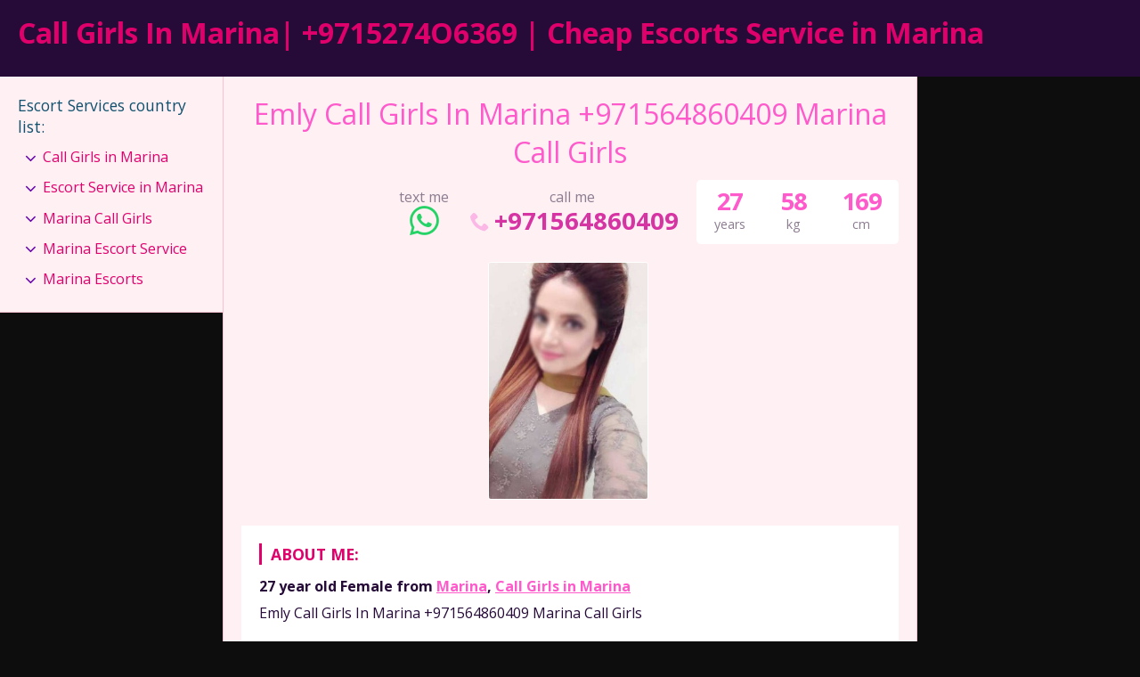

--- FILE ---
content_type: text/html; charset=UTF-8
request_url: https://escortserviceinmarina.com/escort-service/emly-call-girls-in-marina-971564860409-marina-call-girls/
body_size: 8651
content:
<!DOCTYPE html>
<html dir="ltr" lang="en" prefix="og: https://ogp.me/ns#">
<head>
	<meta charset="UTF-8">
	<meta name="viewport" content="width=device-width, height=device-height, initial-scale=1.0, maximum-scale=1.0, target-densityDpi=device-dpi, user-scalable=no">
	
	<link rel="profile" href="http://gmpg.org/xfn/11">
		<style>img:is([sizes="auto" i], [sizes^="auto," i]) { contain-intrinsic-size: 3000px 1500px }</style>
	
		<!-- All in One SEO 4.9.0 - aioseo.com -->
		<title>Emly Call Girls In Marina +971564860409 Marina Call Girls - Call Girls In Marina| +9715274O6369 | Cheap Escorts Service in Marina</title>
	<meta name="description" content="Emly Call Girls In Marina +971564860409 Marina Call Girls hello guys, my name is Emly, i am from thailand, i am 23 years old. I have many years experience in thai massage and sex experience. I will bring you a feeling of satisfaction, refreshment, relaxation and happiness, I promise you won&#039;t forget me. Please message" />
	<meta name="robots" content="max-image-preview:large" />
	<meta name="author" content="Dubai Call Girls"/>
	<meta name="google-site-verification" content="5isP0Ob6sxsahgeHTWcpybXCQ82evLcpTkAK5ppxloI" />
	<link rel="canonical" href="https://escortserviceinmarina.com/escort-service/emly-call-girls-in-marina-971564860409-marina-call-girls/" />
	<meta name="generator" content="All in One SEO (AIOSEO) 4.9.0" />
		<meta property="og:locale" content="en_US" />
		<meta property="og:site_name" content="Call Girls In Marina| +9715274O6369 | Cheap Escorts Service in Marina - In need of call girls in Marina, we offer the best hot model escorts girls service in low rate with safety, we provide female call girls and escorts service" />
		<meta property="og:type" content="article" />
		<meta property="og:title" content="Emly Call Girls In Marina +971564860409 Marina Call Girls - Call Girls In Marina| +9715274O6369 | Cheap Escorts Service in Marina" />
		<meta property="og:description" content="Emly Call Girls In Marina +971564860409 Marina Call Girls hello guys, my name is Emly, i am from thailand, i am 23 years old. I have many years experience in thai massage and sex experience. I will bring you a feeling of satisfaction, refreshment, relaxation and happiness, I promise you won&#039;t forget me. Please message" />
		<meta property="og:url" content="https://escortserviceinmarina.com/escort-service/emly-call-girls-in-marina-971564860409-marina-call-girls/" />
		<meta property="article:published_time" content="2021-05-12T14:21:23+00:00" />
		<meta property="article:modified_time" content="2024-09-28T11:51:07+00:00" />
		<meta name="twitter:card" content="summary" />
		<meta name="twitter:title" content="Emly Call Girls In Marina +971564860409 Marina Call Girls - Call Girls In Marina| +9715274O6369 | Cheap Escorts Service in Marina" />
		<meta name="twitter:description" content="Emly Call Girls In Marina +971564860409 Marina Call Girls hello guys, my name is Emly, i am from thailand, i am 23 years old. I have many years experience in thai massage and sex experience. I will bring you a feeling of satisfaction, refreshment, relaxation and happiness, I promise you won&#039;t forget me. Please message" />
		<script type="application/ld+json" class="aioseo-schema">
			{"@context":"https:\/\/schema.org","@graph":[{"@type":"BreadcrumbList","@id":"https:\/\/escortserviceinmarina.com\/escort-service\/emly-call-girls-in-marina-971564860409-marina-call-girls\/#breadcrumblist","itemListElement":[{"@type":"ListItem","@id":"https:\/\/escortserviceinmarina.com#listItem","position":1,"name":"Home","item":"https:\/\/escortserviceinmarina.com","nextItem":{"@type":"ListItem","@id":"https:\/\/escortserviceinmarina.com\/escort-service\/#listItem","name":"Escort service"}},{"@type":"ListItem","@id":"https:\/\/escortserviceinmarina.com\/escort-service\/#listItem","position":2,"name":"Escort service","item":"https:\/\/escortserviceinmarina.com\/escort-service\/","nextItem":{"@type":"ListItem","@id":"https:\/\/escortserviceinmarina.com\/escort-services-areas\/call-girls-in-marina\/#listItem","name":"Call Girls in Marina"},"previousItem":{"@type":"ListItem","@id":"https:\/\/escortserviceinmarina.com#listItem","name":"Home"}},{"@type":"ListItem","@id":"https:\/\/escortserviceinmarina.com\/escort-services-areas\/call-girls-in-marina\/#listItem","position":3,"name":"Call Girls in Marina","item":"https:\/\/escortserviceinmarina.com\/escort-services-areas\/call-girls-in-marina\/","nextItem":{"@type":"ListItem","@id":"https:\/\/escortserviceinmarina.com\/escort-services-areas\/call-girls-in-marina\/marina-call-girls-in-marina\/#listItem","name":"Marina"},"previousItem":{"@type":"ListItem","@id":"https:\/\/escortserviceinmarina.com\/escort-service\/#listItem","name":"Escort service"}},{"@type":"ListItem","@id":"https:\/\/escortserviceinmarina.com\/escort-services-areas\/call-girls-in-marina\/marina-call-girls-in-marina\/#listItem","position":4,"name":"Marina","item":"https:\/\/escortserviceinmarina.com\/escort-services-areas\/call-girls-in-marina\/marina-call-girls-in-marina\/","nextItem":{"@type":"ListItem","@id":"https:\/\/escortserviceinmarina.com\/escort-service\/emly-call-girls-in-marina-971564860409-marina-call-girls\/#listItem","name":"Emly Call Girls In Marina +971564860409 Marina Call Girls"},"previousItem":{"@type":"ListItem","@id":"https:\/\/escortserviceinmarina.com\/escort-services-areas\/call-girls-in-marina\/#listItem","name":"Call Girls in Marina"}},{"@type":"ListItem","@id":"https:\/\/escortserviceinmarina.com\/escort-service\/emly-call-girls-in-marina-971564860409-marina-call-girls\/#listItem","position":5,"name":"Emly Call Girls In Marina +971564860409 Marina Call Girls","previousItem":{"@type":"ListItem","@id":"https:\/\/escortserviceinmarina.com\/escort-services-areas\/call-girls-in-marina\/marina-call-girls-in-marina\/#listItem","name":"Marina"}}]},{"@type":"Organization","@id":"https:\/\/escortserviceinmarina.com\/#organization","name":"Call Girls In Marina| +971527473804 | Cheap Escorts Service in Marina","description":"In need of call girls in Marina, we offer the best hot model escorts girls service in low rate with safety, we provide female call girls and escorts service","url":"https:\/\/escortserviceinmarina.com\/","logo":{"@type":"ImageObject","url":"https:\/\/escortserviceinmarina.com\/wp-content\/uploads\/2021\/05\/trishul-shiva.png","@id":"https:\/\/escortserviceinmarina.com\/escort-service\/emly-call-girls-in-marina-971564860409-marina-call-girls\/#organizationLogo","width":512,"height":512,"caption":"trishul-shiva"},"image":{"@id":"https:\/\/escortserviceinmarina.com\/escort-service\/emly-call-girls-in-marina-971564860409-marina-call-girls\/#organizationLogo"}},{"@type":"Person","@id":"https:\/\/escortserviceinmarina.com\/author\/komalsharma\/#author","url":"https:\/\/escortserviceinmarina.com\/author\/komalsharma\/","name":"Dubai Call Girls","image":{"@type":"ImageObject","@id":"https:\/\/escortserviceinmarina.com\/escort-service\/emly-call-girls-in-marina-971564860409-marina-call-girls\/#authorImage","url":"https:\/\/secure.gravatar.com\/avatar\/3a809427d2dc6147c628b3eb51ea426874eca1e6cbd97994220dc386eb071514?s=96&d=mm&r=g","width":96,"height":96,"caption":"Dubai Call Girls"}},{"@type":"WebPage","@id":"https:\/\/escortserviceinmarina.com\/escort-service\/emly-call-girls-in-marina-971564860409-marina-call-girls\/#webpage","url":"https:\/\/escortserviceinmarina.com\/escort-service\/emly-call-girls-in-marina-971564860409-marina-call-girls\/","name":"Emly Call Girls In Marina +971564860409 Marina Call Girls - Call Girls In Marina| +9715274O6369 | Cheap Escorts Service in Marina","description":"Emly Call Girls In Marina +971564860409 Marina Call Girls hello guys, my name is Emly, i am from thailand, i am 23 years old. I have many years experience in thai massage and sex experience. I will bring you a feeling of satisfaction, refreshment, relaxation and happiness, I promise you won't forget me. Please message","inLanguage":"en","isPartOf":{"@id":"https:\/\/escortserviceinmarina.com\/#website"},"breadcrumb":{"@id":"https:\/\/escortserviceinmarina.com\/escort-service\/emly-call-girls-in-marina-971564860409-marina-call-girls\/#breadcrumblist"},"author":{"@id":"https:\/\/escortserviceinmarina.com\/author\/komalsharma\/#author"},"creator":{"@id":"https:\/\/escortserviceinmarina.com\/author\/komalsharma\/#author"},"datePublished":"2021-05-12T14:21:23+00:00","dateModified":"2024-09-28T11:51:07+00:00"},{"@type":"WebSite","@id":"https:\/\/escortserviceinmarina.com\/#website","url":"https:\/\/escortserviceinmarina.com\/","name":"Call Girls In Marina| +9715274O6369 | Cheap Escorts Service in Marina","description":"In need of call girls in Marina, we offer the best hot model escorts girls service in low rate with safety, we provide female call girls and escorts service","inLanguage":"en","publisher":{"@id":"https:\/\/escortserviceinmarina.com\/#organization"}}]}
		</script>
		<!-- All in One SEO -->

<link rel='dns-prefetch' href='//fonts.googleapis.com' />

<style id='classic-theme-styles-inline-css' type='text/css'>
/*! This file is auto-generated */
.wp-block-button__link{color:#fff;background-color:#32373c;border-radius:9999px;box-shadow:none;text-decoration:none;padding:calc(.667em + 2px) calc(1.333em + 2px);font-size:1.125em}.wp-block-file__button{background:#32373c;color:#fff;text-decoration:none}
</style>
<link rel='stylesheet' id='aioseo/css/src/vue/standalone/blocks/table-of-contents/global.scss-css' href='https://escortserviceinmarina.com/wp-content/plugins/all-in-one-seo-pack/dist/Lite/assets/css/table-of-contents/global.e90f6d47.css?ver=4.9.0' type='text/css' media='all' />
<style id='global-styles-inline-css' type='text/css'>
:root{--wp--preset--aspect-ratio--square: 1;--wp--preset--aspect-ratio--4-3: 4/3;--wp--preset--aspect-ratio--3-4: 3/4;--wp--preset--aspect-ratio--3-2: 3/2;--wp--preset--aspect-ratio--2-3: 2/3;--wp--preset--aspect-ratio--16-9: 16/9;--wp--preset--aspect-ratio--9-16: 9/16;--wp--preset--color--black: #000000;--wp--preset--color--cyan-bluish-gray: #abb8c3;--wp--preset--color--white: #ffffff;--wp--preset--color--pale-pink: #f78da7;--wp--preset--color--vivid-red: #cf2e2e;--wp--preset--color--luminous-vivid-orange: #ff6900;--wp--preset--color--luminous-vivid-amber: #fcb900;--wp--preset--color--light-green-cyan: #7bdcb5;--wp--preset--color--vivid-green-cyan: #00d084;--wp--preset--color--pale-cyan-blue: #8ed1fc;--wp--preset--color--vivid-cyan-blue: #0693e3;--wp--preset--color--vivid-purple: #9b51e0;--wp--preset--gradient--vivid-cyan-blue-to-vivid-purple: linear-gradient(135deg,rgba(6,147,227,1) 0%,rgb(155,81,224) 100%);--wp--preset--gradient--light-green-cyan-to-vivid-green-cyan: linear-gradient(135deg,rgb(122,220,180) 0%,rgb(0,208,130) 100%);--wp--preset--gradient--luminous-vivid-amber-to-luminous-vivid-orange: linear-gradient(135deg,rgba(252,185,0,1) 0%,rgba(255,105,0,1) 100%);--wp--preset--gradient--luminous-vivid-orange-to-vivid-red: linear-gradient(135deg,rgba(255,105,0,1) 0%,rgb(207,46,46) 100%);--wp--preset--gradient--very-light-gray-to-cyan-bluish-gray: linear-gradient(135deg,rgb(238,238,238) 0%,rgb(169,184,195) 100%);--wp--preset--gradient--cool-to-warm-spectrum: linear-gradient(135deg,rgb(74,234,220) 0%,rgb(151,120,209) 20%,rgb(207,42,186) 40%,rgb(238,44,130) 60%,rgb(251,105,98) 80%,rgb(254,248,76) 100%);--wp--preset--gradient--blush-light-purple: linear-gradient(135deg,rgb(255,206,236) 0%,rgb(152,150,240) 100%);--wp--preset--gradient--blush-bordeaux: linear-gradient(135deg,rgb(254,205,165) 0%,rgb(254,45,45) 50%,rgb(107,0,62) 100%);--wp--preset--gradient--luminous-dusk: linear-gradient(135deg,rgb(255,203,112) 0%,rgb(199,81,192) 50%,rgb(65,88,208) 100%);--wp--preset--gradient--pale-ocean: linear-gradient(135deg,rgb(255,245,203) 0%,rgb(182,227,212) 50%,rgb(51,167,181) 100%);--wp--preset--gradient--electric-grass: linear-gradient(135deg,rgb(202,248,128) 0%,rgb(113,206,126) 100%);--wp--preset--gradient--midnight: linear-gradient(135deg,rgb(2,3,129) 0%,rgb(40,116,252) 100%);--wp--preset--font-size--small: 13px;--wp--preset--font-size--medium: 20px;--wp--preset--font-size--large: 36px;--wp--preset--font-size--x-large: 42px;--wp--preset--spacing--20: 0.44rem;--wp--preset--spacing--30: 0.67rem;--wp--preset--spacing--40: 1rem;--wp--preset--spacing--50: 1.5rem;--wp--preset--spacing--60: 2.25rem;--wp--preset--spacing--70: 3.38rem;--wp--preset--spacing--80: 5.06rem;--wp--preset--shadow--natural: 6px 6px 9px rgba(0, 0, 0, 0.2);--wp--preset--shadow--deep: 12px 12px 50px rgba(0, 0, 0, 0.4);--wp--preset--shadow--sharp: 6px 6px 0px rgba(0, 0, 0, 0.2);--wp--preset--shadow--outlined: 6px 6px 0px -3px rgba(255, 255, 255, 1), 6px 6px rgba(0, 0, 0, 1);--wp--preset--shadow--crisp: 6px 6px 0px rgba(0, 0, 0, 1);}:where(.is-layout-flex){gap: 0.5em;}:where(.is-layout-grid){gap: 0.5em;}body .is-layout-flex{display: flex;}.is-layout-flex{flex-wrap: wrap;align-items: center;}.is-layout-flex > :is(*, div){margin: 0;}body .is-layout-grid{display: grid;}.is-layout-grid > :is(*, div){margin: 0;}:where(.wp-block-columns.is-layout-flex){gap: 2em;}:where(.wp-block-columns.is-layout-grid){gap: 2em;}:where(.wp-block-post-template.is-layout-flex){gap: 1.25em;}:where(.wp-block-post-template.is-layout-grid){gap: 1.25em;}.has-black-color{color: var(--wp--preset--color--black) !important;}.has-cyan-bluish-gray-color{color: var(--wp--preset--color--cyan-bluish-gray) !important;}.has-white-color{color: var(--wp--preset--color--white) !important;}.has-pale-pink-color{color: var(--wp--preset--color--pale-pink) !important;}.has-vivid-red-color{color: var(--wp--preset--color--vivid-red) !important;}.has-luminous-vivid-orange-color{color: var(--wp--preset--color--luminous-vivid-orange) !important;}.has-luminous-vivid-amber-color{color: var(--wp--preset--color--luminous-vivid-amber) !important;}.has-light-green-cyan-color{color: var(--wp--preset--color--light-green-cyan) !important;}.has-vivid-green-cyan-color{color: var(--wp--preset--color--vivid-green-cyan) !important;}.has-pale-cyan-blue-color{color: var(--wp--preset--color--pale-cyan-blue) !important;}.has-vivid-cyan-blue-color{color: var(--wp--preset--color--vivid-cyan-blue) !important;}.has-vivid-purple-color{color: var(--wp--preset--color--vivid-purple) !important;}.has-black-background-color{background-color: var(--wp--preset--color--black) !important;}.has-cyan-bluish-gray-background-color{background-color: var(--wp--preset--color--cyan-bluish-gray) !important;}.has-white-background-color{background-color: var(--wp--preset--color--white) !important;}.has-pale-pink-background-color{background-color: var(--wp--preset--color--pale-pink) !important;}.has-vivid-red-background-color{background-color: var(--wp--preset--color--vivid-red) !important;}.has-luminous-vivid-orange-background-color{background-color: var(--wp--preset--color--luminous-vivid-orange) !important;}.has-luminous-vivid-amber-background-color{background-color: var(--wp--preset--color--luminous-vivid-amber) !important;}.has-light-green-cyan-background-color{background-color: var(--wp--preset--color--light-green-cyan) !important;}.has-vivid-green-cyan-background-color{background-color: var(--wp--preset--color--vivid-green-cyan) !important;}.has-pale-cyan-blue-background-color{background-color: var(--wp--preset--color--pale-cyan-blue) !important;}.has-vivid-cyan-blue-background-color{background-color: var(--wp--preset--color--vivid-cyan-blue) !important;}.has-vivid-purple-background-color{background-color: var(--wp--preset--color--vivid-purple) !important;}.has-black-border-color{border-color: var(--wp--preset--color--black) !important;}.has-cyan-bluish-gray-border-color{border-color: var(--wp--preset--color--cyan-bluish-gray) !important;}.has-white-border-color{border-color: var(--wp--preset--color--white) !important;}.has-pale-pink-border-color{border-color: var(--wp--preset--color--pale-pink) !important;}.has-vivid-red-border-color{border-color: var(--wp--preset--color--vivid-red) !important;}.has-luminous-vivid-orange-border-color{border-color: var(--wp--preset--color--luminous-vivid-orange) !important;}.has-luminous-vivid-amber-border-color{border-color: var(--wp--preset--color--luminous-vivid-amber) !important;}.has-light-green-cyan-border-color{border-color: var(--wp--preset--color--light-green-cyan) !important;}.has-vivid-green-cyan-border-color{border-color: var(--wp--preset--color--vivid-green-cyan) !important;}.has-pale-cyan-blue-border-color{border-color: var(--wp--preset--color--pale-cyan-blue) !important;}.has-vivid-cyan-blue-border-color{border-color: var(--wp--preset--color--vivid-cyan-blue) !important;}.has-vivid-purple-border-color{border-color: var(--wp--preset--color--vivid-purple) !important;}.has-vivid-cyan-blue-to-vivid-purple-gradient-background{background: var(--wp--preset--gradient--vivid-cyan-blue-to-vivid-purple) !important;}.has-light-green-cyan-to-vivid-green-cyan-gradient-background{background: var(--wp--preset--gradient--light-green-cyan-to-vivid-green-cyan) !important;}.has-luminous-vivid-amber-to-luminous-vivid-orange-gradient-background{background: var(--wp--preset--gradient--luminous-vivid-amber-to-luminous-vivid-orange) !important;}.has-luminous-vivid-orange-to-vivid-red-gradient-background{background: var(--wp--preset--gradient--luminous-vivid-orange-to-vivid-red) !important;}.has-very-light-gray-to-cyan-bluish-gray-gradient-background{background: var(--wp--preset--gradient--very-light-gray-to-cyan-bluish-gray) !important;}.has-cool-to-warm-spectrum-gradient-background{background: var(--wp--preset--gradient--cool-to-warm-spectrum) !important;}.has-blush-light-purple-gradient-background{background: var(--wp--preset--gradient--blush-light-purple) !important;}.has-blush-bordeaux-gradient-background{background: var(--wp--preset--gradient--blush-bordeaux) !important;}.has-luminous-dusk-gradient-background{background: var(--wp--preset--gradient--luminous-dusk) !important;}.has-pale-ocean-gradient-background{background: var(--wp--preset--gradient--pale-ocean) !important;}.has-electric-grass-gradient-background{background: var(--wp--preset--gradient--electric-grass) !important;}.has-midnight-gradient-background{background: var(--wp--preset--gradient--midnight) !important;}.has-small-font-size{font-size: var(--wp--preset--font-size--small) !important;}.has-medium-font-size{font-size: var(--wp--preset--font-size--medium) !important;}.has-large-font-size{font-size: var(--wp--preset--font-size--large) !important;}.has-x-large-font-size{font-size: var(--wp--preset--font-size--x-large) !important;}
:where(.wp-block-post-template.is-layout-flex){gap: 1.25em;}:where(.wp-block-post-template.is-layout-grid){gap: 1.25em;}
:where(.wp-block-columns.is-layout-flex){gap: 2em;}:where(.wp-block-columns.is-layout-grid){gap: 2em;}
:root :where(.wp-block-pullquote){font-size: 1.5em;line-height: 1.6;}
</style>
<link rel='stylesheet' id='open-sans-font-css' href='//fonts.googleapis.com/css?family=Open+Sans%3A400%2C600%2C700&#038;display=swap&#038;ver=6.8.3' type='text/css' media='all' />
<link rel='stylesheet' id='main-css-file-css' href='https://escortserviceinmarina.com/wp-content/themes/escortwp/style.css?ver=6.8.3' type='text/css' media='all' />
<link rel='stylesheet' id='icon-font-css' href='https://escortserviceinmarina.com/wp-content/themes/escortwp/css/icon-font/style.css?ver=6.8.3' type='text/css' media='all' />
<link rel='stylesheet' id='responsive-css' href='https://escortserviceinmarina.com/wp-content/themes/escortwp/css/responsive.css?ver=6.8.3' type='text/css' media='all' />
<link rel='stylesheet' id='select2-css' href='https://escortserviceinmarina.com/wp-content/themes/escortwp/css/select2.min.css?ver=6.8.3' type='text/css' media='all' />
<link rel='stylesheet' id='jquery-fancybox-css' href='https://escortserviceinmarina.com/wp-content/themes/escortwp/css/jquery.fancybox.min.css?ver=6.8.3' type='text/css' media='all' />
<script type="text/javascript" src="https://escortserviceinmarina.com/wp-includes/js/jquery/jquery.min.js?ver=3.7.1" id="jquery-core-js"></script>
<script type="text/javascript" src="https://escortserviceinmarina.com/wp-includes/js/jquery/jquery-migrate.min.js?ver=3.4.1" id="jquery-migrate-js"></script>
<script type="text/javascript" src="https://escortserviceinmarina.com/wp-content/themes/escortwp/js/select2.min.js?ver=6.8.3" id="select2-js"></script>
<script type="text/javascript" src="https://escortserviceinmarina.com/wp-content/themes/escortwp/js/dolceescort.js?ver=6.8.3" id="dolcejs-js"></script>
<script type="text/javascript" src="https://escortserviceinmarina.com/wp-content/themes/escortwp/js/js.cookie.js?ver=6.8.3" id="js-cookie-js"></script>
<script type="text/javascript" src="https://escortserviceinmarina.com/wp-content/themes/escortwp/js/jquery.uploadifive.min.js?ver=6.8.3" id="jquery-uploadifive-js"></script>
<script type="text/javascript" src="https://escortserviceinmarina.com/wp-content/themes/escortwp/js/jquery.mobile.custom.min.js?ver=6.8.3" id="jquery-mobile-custom-js"></script>
<script type="text/javascript" src="https://escortserviceinmarina.com/wp-content/themes/escortwp/js/checkator.jquery.js?ver=6.8.3" id="checkator-js"></script>
<script type="text/javascript" src="https://escortserviceinmarina.com/wp-content/themes/escortwp/js/jquery.fancybox.min.js?ver=6.8.3" id="jquery-fancybox-js"></script>
<link rel='shortlink' href='https://escortserviceinmarina.com/?p=71' />
<link rel="alternate" title="oEmbed (JSON)" type="application/json+oembed" href="https://escortserviceinmarina.com/wp-json/oembed/1.0/embed?url=https%3A%2F%2Fescortserviceinmarina.com%2Fescort-service%2Femly-call-girls-in-marina-971564860409-marina-call-girls%2F" />
<link rel="alternate" title="oEmbed (XML)" type="text/xml+oembed" href="https://escortserviceinmarina.com/wp-json/oembed/1.0/embed?url=https%3A%2F%2Fescortserviceinmarina.com%2Fescort-service%2Femly-call-girls-in-marina-971564860409-marina-call-girls%2F&#038;format=xml" />
<link rel="icon" href="https://escortserviceinmarina.com/wp-content/uploads/2024/10/cropped-escort-service-in-marina-32x32.png" sizes="32x32" />
<link rel="icon" href="https://escortserviceinmarina.com/wp-content/uploads/2024/10/cropped-escort-service-in-marina-192x192.png" sizes="192x192" />
<link rel="apple-touch-icon" href="https://escortserviceinmarina.com/wp-content/uploads/2024/10/cropped-escort-service-in-marina-180x180.png" />
<meta name="msapplication-TileImage" content="https://escortserviceinmarina.com/wp-content/uploads/2024/10/cropped-escort-service-in-marina-270x270.png" />
</head>
<body class="wp-singular escort-service-template-default single single-escort-service postid-71 wp-theme-escortwp">
<header>
	<div class="header-top-bar">
		<div class="logo l">
	        	    	<h1 class="l"><a href="https://escortserviceinmarina.com/" title="Call Girls In Marina| +9715274O6369 | Cheap Escorts Service in Marina">Call Girls In Marina| +9715274O6369 | Cheap Escorts Service in Marina</a></h1>
	    </div> <!-- logo -->
		<div class="hamburger-menu rad25"><span class="icon icon-menu"></span><span class="label">Menu</span></div>

    	<div class="subnav-menu-wrapper r">
	    	<ul class="subnav-menu vcenter r">
														        </ul>
        </div> <!-- subnav-menu-wrapper -->
    	<div class="clear"></div>
	</div> <!-- header-top-bar -->

    
	</header> <!-- header -->

<div class="all all-body">
<div class="contentwrapper">
	<div class="body">
		<div class="bodybox profile-page">
						
			<script type="text/javascript">
			jQuery(document).ready(function($) {
				//add or remove from favorites
				$('.favbutton').on('click', function(){
					var escortid = $(this).attr('id');
					$('.favbutton').toggle();
					$.ajax({
						type: "GET",
						url: "https://escortserviceinmarina.com/wp-content/themes/escortwp/ajax/add-remove-favorites.php",
						data: "id=" + escortid
					});
				});

				$('.addreview-button').on('click', function(){
					$('.addreviewform').slideDown("slow");
					$('.addreview').slideUp("slow");
					$('html,body').animate({ scrollTop: $('.addreviewform').offset().top }, { duration: 'slow', easing: 'swing'});
				});
			    if(window.location.hash == "#addreview") {
					// $('.addreviewform, .addreview').slideToggle("slow");
					$('html,body').animate({ scrollTop: $('#addreviewsection').offset().top }, { duration: 'slow', easing: 'swing'});
				}
				$('.addreviewform .closebtn').on('click', function(){
					$('.addreviewform, .addreview').slideToggle("slow");
				});

				count_review_text('#reviewtext');
				$("#reviewtext").keyup(function() {
					count_review_text($(this));
				});
				function count_review_text(t) {
					if (!$(t).length) {
						return false;
					}
					var charlimit = 1000;
					var box = $(t).val();
					var main = box.length * 100;
					var value = (main / charlimit);
					var count = charlimit - box.length;
					var boxremove = box.substring(0, charlimit);
					var ourtextarea = $(t);

					$('.charcount').show('slow');
					if(box.length <= charlimit) {
						$('#count').html(count);
						$("#reviewtext")
						$('#bar').animate( {
							"width": value+'%',
						}, 1);
					} else {
						$('#reviewtext').val(boxremove);
			            ourtextarea.scrollTop(
			                ourtextarea[0].scrollHeight - ourtextarea.height()
			            );
					}
					return false;
				}

				$('.sendemail').on('click', function(){
					$('.escortcontact').slideToggle("slow");
					$(this).slideToggle("slow");
				});
			    if(window.location.hash == "#contactform") {
					$('html,body').animate({ scrollTop: $('.escortcontact').offset().top }, { duration: 'slow', easing: 'swing'});
				}
				$('.escortcontact .closebtn').on('click', function(){
					$('.escortcontact').slideToggle("slow");
					$('.sendemail').slideToggle("slow");
				});


							});
			</script>
					    <div class="girlsingle" itemscope itemtype ="http://schema.org/Person">
		    <div class="profile-header">
		    	<div class="profile-header-name text-center l">
			    	<h3 class="profile-title" title="Emly Call Girls In Marina +971564860409 Marina Call Girls" itemprop="name">Emly Call Girls In Marina +971564860409 Marina Call Girls</h3>
			        <div class="girlsinglelabels">
											</div> <!-- girlsinglelabels -->
			    					</div> <!-- profile-header-name -->
				<div class="profile-header-name-info rad5 r">
					<div class="section-box"><span class="valuecolumn">169</span><b>cm</b></div><div class="section-box"><span class="valuecolumn">58</span><b>kg</b></div>					<div class="section-box"><span class="valuecolumn">27</span><b>years</b></div>
				</div>
											<div class="phone-box r">
								<div class="label">call me</div>
								<a class="" href="tel:+971564860409" itemprop="telephone"><span class="icon icon-phone"></span>+971564860409</a>
							</div>
														<div class="available-on r">
								<div class="label">text me</div>
								<a href="https://wa.me/971564860409?text=Hi%2C+I+saw+your+profile+on+https%3A%2F%2Fescortserviceinmarina.com"><span class="icon icon-whatsapp"></span></a>							</div> <!-- available-on -->
																	<div class="clear10"></div>
			</div> <!-- profile-header -->

						
						<div class="clear10"></div>
            <div class="thumbs" itemscope itemtype="http://schema.org/ImageGallery">
				<div class="profile-img-thumb-wrapper"><div class="profile-img-thumb" id="1048" itemprop="image" itemscope itemtype="http://schema.org/ImageObject"><a href="https://escortserviceinmarina.com/wp-content/uploads/1620829284562/17275110393979.jpg" data-fancybox="profile-photo" itemprop="contentURL"><img data-original-url="https://escortserviceinmarina.com/wp-content/uploads/1620829284562/17275110393979-280x415.jpg" class="mobile-ready-img rad3" alt="Emly Call Girls In Marina +971564860409 Marina Call Girls" data-responsive-img-url="https://escortserviceinmarina.com/wp-content/uploads/1620829284562/17275110393979-327x490.jpg" itemprop="thumbnailUrl" /></a></div></div>
			</div> <!-- THUMBS -->

			<div class="clear20"></div>
			
						<div class="clear"></div>
            <div class="aboutme">
				<h4>About me:</h4>
				<b>27 year old <span itemprop="gender">Female</span> from <a href="https://escortserviceinmarina.com/escort-services-areas/call-girls-in-marina/marina-call-girls-in-marina/" title="Marina">Marina</a>, <a href="https://escortserviceinmarina.com/escort-services-areas/call-girls-in-marina/" title="Call Girls in Marina">Call Girls in Marina</a></b>
				                <div class="clear5"></div>
				Emly Call Girls In Marina +971564860409 Marina Call Girls<br />
<br />
hello guys, my name is Emly, i am from thailand, i am 23 years old. I have many years experience in thai massage and sex experience. I will bring you a feeling of satisfaction, refreshment, relaxation and happiness, I promise you won't forget me. Please message me in WhatsApp for more <br />
<br />
                <div class="clear"></div>
			</div> <!-- ABOUT ME -->
            <div class="clear10"></div>

            <div class="girlinfo l">
	            <div class="girlinfo-section">
	            		                	                <div class="clear"></div>
		        	<div class="section-box"><b>Availability</b><span class="valuecolumn">Incall, Outcall</span></div><div class="section-box"><b>Ethnicity</b><span class="valuecolumn">Indian</span></div><div class="section-box"><b>Hair color</b><span class="valuecolumn">Brown</span></div><div class="section-box"><b>Hair length</b><span class="valuecolumn">Long</span></div><div class="section-box"><b>Bust size</b><span class="valuecolumn">Large(C)</span></div><div class="section-box"><b itemprop="height">Height</b><span class="valuecolumn">169cm</span></div><div class="section-box"><b itemprop="weight">Weight</b><span class="valuecolumn">58kg</span></div><div class="section-box"><b>Build</b><span class="valuecolumn">Regular</span></div><div class="section-box"><b>Looks</b><span class="valuecolumn">Ultra Sexy</span></div><div class="section-box"><b>Smoker</b><span class="valuecolumn">Yes</span></div><div class="section-box"><b>Sexual orientation</b><span class="valuecolumn">Straight</span></div><div class="section-box"><b>Occupation</b><span class="valuecolumn">Escorts</span></div>				</div> <!-- girlinfo-section -->

				<div class="girlinfo-section"><h4>Languages spoken:</h4><div class="clear"></div><div class='section-box'><b>English , Hindi:</b><span class="valuecolumn">Fluent</span></div></div> <!-- girlinfo-section -->
				<div class="girlinfo-section">
	                <h4>Contact info:</h4>
	                <div class="clear"></div>
	                <div class="contact">
						<div itemprop="address" itemscope itemtype="http://schema.org/PostalAddress"><span class="b"><span class="b-label">City:</span></span><span class="valuecolumn"><a href="https://escortserviceinmarina.com/escort-services-areas/call-girls-in-marina/marina-call-girls-in-marina/" title="Marina" itemprop="addressLocality">Marina</a></span><div class="clear"></div><span class="b"><span class="b-label">Country:</span></span><span class="valuecolumn"><a href="https://escortserviceinmarina.com/escort-services-areas/call-girls-in-marina/" title="Call Girls in Marina" itemprop="country">Call Girls in Marina</a></span><div class="clear"></div></div><span class="b"><span class="b-label">Website:</span></span><span class="valuecolumn"><a href="https://ajmanescortsservices.com" target="_blank" rel="nofollow" itemprop="url">ajmanescortsservices.com</a></span><div class="clear"></div>	            	            	            	            	<span class="b"><span class="b-label">Phone:</span></span><span class="valuecolumn"><a href="tel:+971564860409" itemprop="telephone">+971564860409</a></span>
																<div class="clear"></div>
	            	            	<span class="b"><span class="b-label">Text me:</span></span>
	            	            	<span class="valuecolumn">
										<div class="available-on">
											<a class="" href="https://wa.me/971564860409?text=Hi%2C+I+saw+your+profile+on+https%3A%2F%2Fescortserviceinmarina.com"><span class="text-me-icon icon icon-whatsapp"></span></a>										</div> <!-- available-on -->
	            	            	</span>

							
	            	        	                            <div class="clear10"></div><a name="contactform"></a>
								<div class="text-center"><div class="sendemail center rad25 pinkbutton"><span class="icon-mail"></span>Send me an email</div></div>
								<div class="clear"></div>
						<div class="escortcontact rad5 hide">
	<div class="rad25 redbutton closebtn r"><span class="label">Close</span><span class="icon icon-cancel-circled r"></span></div>			<div class="err rad25">You need to <a href="https://escortserviceinmarina.com/registration/">register</a> or <a href="https://escortserviceinmarina.com/wp-login.php?redirect_to=https%3A%2F%2Fescortserviceinmarina.com%2Fescort-service%2Femly-call-girls-in-marina-971564860409-marina-call-girls%2F">login</a> to be able to send messages</div>
	</div> <!-- contact form -->						</div> <!-- CONTACT -->
				</div> <!-- girlinfo-section -->
        	</div> <!-- girlinfo -->

            <div class="girlinfo r">
            		            	<div class="girlinfo-section">
	            					            	<h4>Services:</h4>
			                <div class="services">
								<div><span class="icon-ok"></span>OWO (Oral without condom)</div><div><span class="icon-ok"></span>O-Level (Oral sex)</div><div><span class="icon-ok"></span>CIM (Come in mouth)</div><div><span class="icon-ok"></span>COF (Come on face)</div><div><span class="icon-ok"></span>COB (Come on body)</div><div><span class="icon-ok"></span>Swallow</div><div><span class="icon-ok"></span>DFK (Deep french kissing)</div><div><span class="icon-ok"></span>A-Level (Anal sex)</div><div><span class="icon-ok"></span>Anal Rimming (Licking anus)</div><div><span class="icon-ok"></span>69 (69 sex position)</div><div><span class="icon-ok"></span>Striptease/Lapdance</div><div><span class="icon-ok"></span>Erotic massage</div><div><span class="icon-ok"></span>Golden shower</div><div><span class="icon-ok"></span>Couples</div><div><span class="icon-ok"></span>GFE (Girlfriend experience)</div><div><span class="icon-ok"></span>Threesome</div><div><span class="icon-ok"></span>Foot fetish</div><div><span class="icon-ok"></span>Sex toys</div><div><span class="icon-ok"></span>Extraball (Having sex multiple times)</div><div><span class="icon-ok"></span>Domination</div><div><span class="icon-ok"></span>LT (Long Time; Usually overnight)</div>			                </div> <!-- SERVICES -->
		                						
		            	
							                </div> <!-- girlinfo-section -->
                
				<div class="girlinfo-section"><div class="clear20"></div><h4>Rates:</h4><div class="clear"></div><table class="rates-table col100"><tr><th></th><th class="hide-incall">Incall</th><th class="hide-outcall">Outcall</th></tr><tr><td><strong>1 hour</strong></td><td class="text-center hide-incall">500 EUR</td><td class="text-center hide-outcall">600 EUR</td></tr><tr><td><strong>2 hours</strong></td><td class="text-center hide-incall">700 EUR</td><td class="text-center hide-outcall">800 EUR</td></tr><tr><td><strong>12 hours</strong></td><td class="text-center hide-incall">1500 EUR</td><td class="text-center hide-outcall">1600 EUR</td></tr></table></div> <!-- girlinfo-section -->				<div class="clear"></div>
            </div> <!-- GIRL INFO RIGHT -->
			<div class="clear20"></div>

			<div class="visitor-counter">profile viewed <span class="count rad25">356</span> times</div>
				<script type="text/javascript">
	jQuery(document).ready(function($) {
		$('.report-profile-wrapper .report-profile-button').on('click', function(event) {
			$(this).hide();
			$(this).siblings('.report-profile-reason-wrapper').fadeIn('100', function (){
				$('html, body').animate({ scrollTop: $('.report-profile-reason-wrapper').offset().top }, 150);
			})
		});
		$('.report-profile-reason-wrapper .closebtn').on('click', function(event) {
			$(this).parent().hide();
			$(this).parent().siblings('.report-profile-button').show();
		});

		$('.report-profile-wrapper .submit-button').on('click', function(){
			if($(this).hasClass('working')) {
				return false;
			} else {
				$(this).addClass('working');
			}

			$('.report-profile-wrapper .err').remove();
			var form = $('.report-profile-reason-form');
			var profileid = form.find('.report-form-field-id').val();
			var reason = form.find('.report-form-field-reason').val();
			var recaptcha = "";
						if(!reason) {
				$('.report-profile-wrapper .report-profile-reason-form').prepend('<div class="err rad5">Please write a reason for your report</div>');
				$(this).removeClass('working');
				return false;
			}
			$.ajax({
				type: "POST",
				url: "https://escortserviceinmarina.com/wp-content/themes/escortwp/ajax/send-profile-report.php",
				data: { profileid: profileid, reason: reason, 'g-recaptcha-response': recaptcha },
				cache: false,
				timeout: 20000, // in milliseconds
				success: function(raw_data) {
					var data = JSON.parse(raw_data);
					if(data.status == 'ok') {
						$('.report-profile-wrapper').html('<div class="ok rad5">'+data.msg+'</div>');
					} else {
						$('.report-profile-wrapper .report-profile-reason-form').prepend('<div class="err rad5">'+data.msg+'</div>');
					}
					$(this).removeClass('working');
				},
				error: function(request, status, err) {
					$(this).removeClass('working');
				}
			});
		});
	});
	</script>
	<div class="report-profile-wrapper">
		<div class="report-profile-button rad25 redbutton"><span class="icon icon-report"></span>Report Profile</div>
		<div class="clear"></div>
		<div class="report-profile-reason-wrapper rad5">
			<div class="rad25 redbutton closebtn r"><span class="label">Close</span><span class="icon icon-cancel-circled r"></span></div><div class="clear"></div>
			<div class="report-profile-reason-form form-styling">
		    	<input type="hidden" name="profile_id" class="report-form-field-id" value="71" />
			    <div class="form-label col100">
					<label for="reason">Write a short description for your report:</label>
				</div>
				<div class="form-input col100">
			    	<input type="text" maxlength="300" name="reason" id="reason" class="report-form-field-reason input longinput col100" autocomplete="off" />
				</div> <!-- username -->
			    				<button class="submit-button rad25 greenbutton"><span class="icon icon-report"></span> <span class="label-normal">Send report</span><span class="label-working">Sending</span></button>
			</div><!-- report-profile-reason-form -->
		</div><!-- report-profile-options -->
	</div><!-- report-profile-wrapper -->
	        </div> <!-- GIRL SINGLE -->
	</div> <!-- BODY BOX -->

    <div class="clear"></div>
</div> <!-- BODY -->
</div> <!-- contentwrapper -->

<div class="sidebar-left l">
	<div class="countries">
    	<h4>Escort Services country list<span class="dots">:</span><span class="icon icon-down-dir"></span></h4>
        <ul class="country-list">
				<li class="cat-item cat-item-18"><a href="https://escortserviceinmarina.com/escort-services-areas/call-girls-in-marina/">Call Girls in Marina</a>
<ul class='children'>
	<li class="cat-item cat-item-19"><a href="https://escortserviceinmarina.com/escort-services-areas/call-girls-in-marina/marina-call-girls-in-marina/">Marina</a>
</li>
</ul>
</li>
	<li class="cat-item cat-item-15"><a href="https://escortserviceinmarina.com/escort-services-areas/escort-service-in-marina/">Escort Service in Marina</a>
<ul class='children'>
	<li class="cat-item cat-item-16"><a href="https://escortserviceinmarina.com/escort-services-areas/escort-service-in-marina/marina/">Marina</a>
</li>
</ul>
</li>
	<li class="cat-item cat-item-4"><a href="https://escortserviceinmarina.com/escort-services-areas/marina-call-girls/">Marina Call Girls</a>
<ul class='children'>
	<li class="cat-item cat-item-7"><a href="https://escortserviceinmarina.com/escort-services-areas/marina-call-girls/marina-marina-call-girls/">Marina</a>
</li>
</ul>
</li>
	<li class="cat-item cat-item-11"><a href="https://escortserviceinmarina.com/escort-services-areas/marina-escort-service/">Marina Escort Service</a>
<ul class='children'>
	<li class="cat-item cat-item-12"><a href="https://escortserviceinmarina.com/escort-services-areas/marina-escort-service/marina-marina-escort-service/">Marina</a>
</li>
</ul>
</li>
	<li class="cat-item cat-item-13"><a href="https://escortserviceinmarina.com/escort-services-areas/marina-escorts/">Marina Escorts</a>
<ul class='children'>
	<li class="cat-item cat-item-14"><a href="https://escortserviceinmarina.com/escort-services-areas/marina-escorts/marina-marina-escorts/">Marina</a>
</li>
</ul>
</li>
        </ul>
		<div class="clear"></div>
	</div> <!-- COUNTRIES -->
	<div class="clear"></div>

	
	</div> <!-- SIDEBAR LEFT --><div class="sidebar-right">




</div> <!-- SIDEBAR RIGHT --><div class="clear"></div>
	<div class="clear10"></div>

	
    <div class="underfooter">
		<div>
			&copy; 2026 Call Girls In Marina| +9715274O6369 | Cheap Escorts Service in Marina		</div><div class="clear"></div>
	</div>
</div> <!-- ALL -->
<script type="speculationrules">
{"prefetch":[{"source":"document","where":{"and":[{"href_matches":"\/*"},{"not":{"href_matches":["\/wp-*.php","\/wp-admin\/*","\/wp-content\/uploads\/*","\/wp-content\/*","\/wp-content\/plugins\/*","\/wp-content\/themes\/escortwp\/*","\/*\\?(.+)"]}},{"not":{"selector_matches":"a[rel~=\"nofollow\"]"}},{"not":{"selector_matches":".no-prefetch, .no-prefetch a"}}]},"eagerness":"conservative"}]}
</script>
<script type="module"  src="https://escortserviceinmarina.com/wp-content/plugins/all-in-one-seo-pack/dist/Lite/assets/table-of-contents.95d0dfce.js?ver=4.9.0" id="aioseo/js/src/vue/standalone/blocks/table-of-contents/frontend.js-js"></script>
</body>
</html>
<!--
Lovers can see to do their amorous rites
By their own beauties; or, if love be blind,
It best agrees with night. Come, civil night,
-->

<!-- Page cached by LiteSpeed Cache 7.6.2 on 2026-01-17 06:57:50 -->